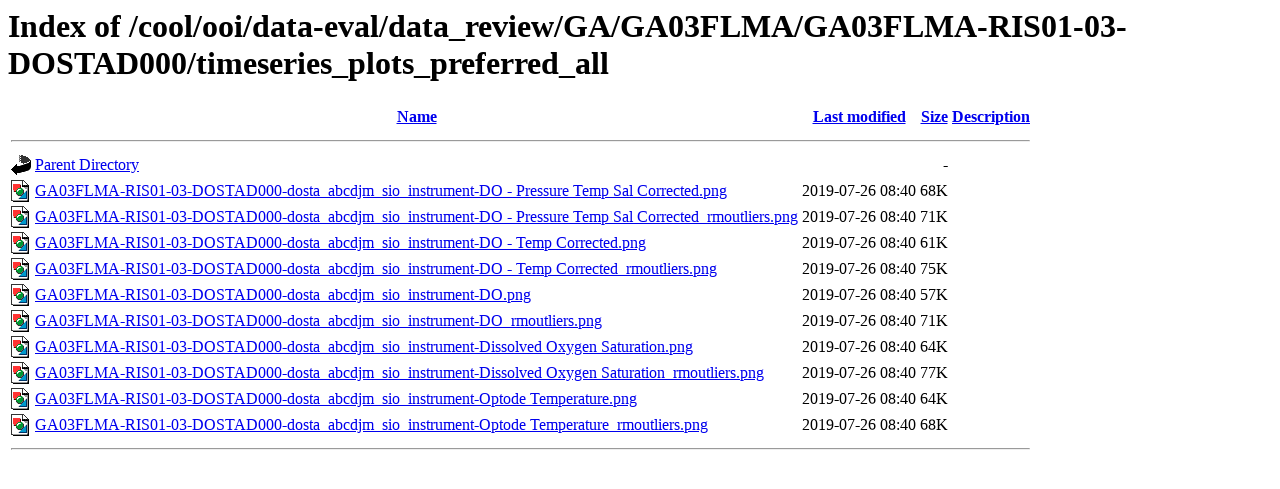

--- FILE ---
content_type: text/html;charset=ISO-8859-1
request_url: https://marine.rutgers.edu/cool/ooi/data-eval/data_review/GA/GA03FLMA/GA03FLMA-RIS01-03-DOSTAD000/timeseries_plots_preferred_all/
body_size: 685
content:
<!DOCTYPE HTML PUBLIC "-//W3C//DTD HTML 3.2 Final//EN">
<html>
 <head>
  <title>Index of /cool/ooi/data-eval/data_review/GA/GA03FLMA/GA03FLMA-RIS01-03-DOSTAD000/timeseries_plots_preferred_all</title>
 </head>
 <body>
<h1>Index of /cool/ooi/data-eval/data_review/GA/GA03FLMA/GA03FLMA-RIS01-03-DOSTAD000/timeseries_plots_preferred_all</h1>
  <table>
   <tr><th valign="top"><img src="/icons/blank.gif" alt="[ICO]"></th><th><a href="?C=N;O=D">Name</a></th><th><a href="?C=M;O=A">Last modified</a></th><th><a href="?C=S;O=A">Size</a></th><th><a href="?C=D;O=A">Description</a></th></tr>
   <tr><th colspan="5"><hr></th></tr>
<tr><td valign="top"><img src="/icons/back.gif" alt="[PARENTDIR]"></td><td><a href="/cool/ooi/data-eval/data_review/GA/GA03FLMA/GA03FLMA-RIS01-03-DOSTAD000/">Parent Directory</a></td><td>&nbsp;</td><td align="right">  - </td><td>&nbsp;</td></tr>
<tr><td valign="top"><img src="/icons/image2.gif" alt="[IMG]"></td><td><a href="GA03FLMA-RIS01-03-DOSTAD000-dosta_abcdjm_sio_instrument-DO%20-%20Pressure%20Temp%20Sal%20Corrected.png">GA03FLMA-RIS01-03-DOSTAD000-dosta_abcdjm_sio_instrument-DO - Pressure Temp Sal Corrected.png</a></td><td align="right">2019-07-26 08:40  </td><td align="right"> 68K</td><td>&nbsp;</td></tr>
<tr><td valign="top"><img src="/icons/image2.gif" alt="[IMG]"></td><td><a href="GA03FLMA-RIS01-03-DOSTAD000-dosta_abcdjm_sio_instrument-DO%20-%20Pressure%20Temp%20Sal%20Corrected_rmoutliers.png">GA03FLMA-RIS01-03-DOSTAD000-dosta_abcdjm_sio_instrument-DO - Pressure Temp Sal Corrected_rmoutliers.png</a></td><td align="right">2019-07-26 08:40  </td><td align="right"> 71K</td><td>&nbsp;</td></tr>
<tr><td valign="top"><img src="/icons/image2.gif" alt="[IMG]"></td><td><a href="GA03FLMA-RIS01-03-DOSTAD000-dosta_abcdjm_sio_instrument-DO%20-%20Temp%20Corrected.png">GA03FLMA-RIS01-03-DOSTAD000-dosta_abcdjm_sio_instrument-DO - Temp Corrected.png</a></td><td align="right">2019-07-26 08:40  </td><td align="right"> 61K</td><td>&nbsp;</td></tr>
<tr><td valign="top"><img src="/icons/image2.gif" alt="[IMG]"></td><td><a href="GA03FLMA-RIS01-03-DOSTAD000-dosta_abcdjm_sio_instrument-DO%20-%20Temp%20Corrected_rmoutliers.png">GA03FLMA-RIS01-03-DOSTAD000-dosta_abcdjm_sio_instrument-DO - Temp Corrected_rmoutliers.png</a></td><td align="right">2019-07-26 08:40  </td><td align="right"> 75K</td><td>&nbsp;</td></tr>
<tr><td valign="top"><img src="/icons/image2.gif" alt="[IMG]"></td><td><a href="GA03FLMA-RIS01-03-DOSTAD000-dosta_abcdjm_sio_instrument-DO.png">GA03FLMA-RIS01-03-DOSTAD000-dosta_abcdjm_sio_instrument-DO.png</a></td><td align="right">2019-07-26 08:40  </td><td align="right"> 57K</td><td>&nbsp;</td></tr>
<tr><td valign="top"><img src="/icons/image2.gif" alt="[IMG]"></td><td><a href="GA03FLMA-RIS01-03-DOSTAD000-dosta_abcdjm_sio_instrument-DO_rmoutliers.png">GA03FLMA-RIS01-03-DOSTAD000-dosta_abcdjm_sio_instrument-DO_rmoutliers.png</a></td><td align="right">2019-07-26 08:40  </td><td align="right"> 71K</td><td>&nbsp;</td></tr>
<tr><td valign="top"><img src="/icons/image2.gif" alt="[IMG]"></td><td><a href="GA03FLMA-RIS01-03-DOSTAD000-dosta_abcdjm_sio_instrument-Dissolved%20Oxygen%20Saturation.png">GA03FLMA-RIS01-03-DOSTAD000-dosta_abcdjm_sio_instrument-Dissolved Oxygen Saturation.png</a></td><td align="right">2019-07-26 08:40  </td><td align="right"> 64K</td><td>&nbsp;</td></tr>
<tr><td valign="top"><img src="/icons/image2.gif" alt="[IMG]"></td><td><a href="GA03FLMA-RIS01-03-DOSTAD000-dosta_abcdjm_sio_instrument-Dissolved%20Oxygen%20Saturation_rmoutliers.png">GA03FLMA-RIS01-03-DOSTAD000-dosta_abcdjm_sio_instrument-Dissolved Oxygen Saturation_rmoutliers.png</a></td><td align="right">2019-07-26 08:40  </td><td align="right"> 77K</td><td>&nbsp;</td></tr>
<tr><td valign="top"><img src="/icons/image2.gif" alt="[IMG]"></td><td><a href="GA03FLMA-RIS01-03-DOSTAD000-dosta_abcdjm_sio_instrument-Optode%20Temperature.png">GA03FLMA-RIS01-03-DOSTAD000-dosta_abcdjm_sio_instrument-Optode Temperature.png</a></td><td align="right">2019-07-26 08:40  </td><td align="right"> 64K</td><td>&nbsp;</td></tr>
<tr><td valign="top"><img src="/icons/image2.gif" alt="[IMG]"></td><td><a href="GA03FLMA-RIS01-03-DOSTAD000-dosta_abcdjm_sio_instrument-Optode%20Temperature_rmoutliers.png">GA03FLMA-RIS01-03-DOSTAD000-dosta_abcdjm_sio_instrument-Optode Temperature_rmoutliers.png</a></td><td align="right">2019-07-26 08:40  </td><td align="right"> 68K</td><td>&nbsp;</td></tr>
   <tr><th colspan="5"><hr></th></tr>
</table>
</body></html>
